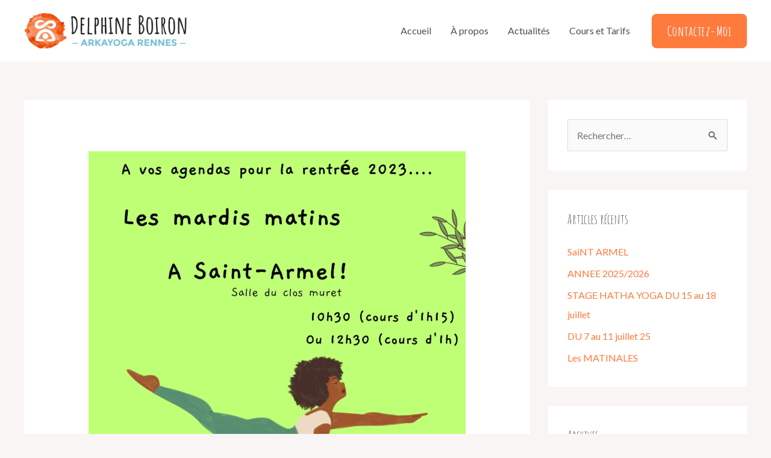

--- FILE ---
content_type: text/css
request_url: https://delphineboiron-yoga.fr/wp-content/themes/astra-child/style.css?ver=1.0.0
body_size: 135
content:
/**
Theme Name: Astra Enfant pour Delphine
Author: Mathieu H
Author URI: http://www.hmplus.net
Description: Thème fils modifié d\'après le thème ASTRA.
Version: 1.0.0
License: GNU General Public License v2 or later
License URI: http://www.gnu.org/licenses/gpl-2.0.html
Text Domain: astra-enfant-pour-delphine
Template: astra
*/